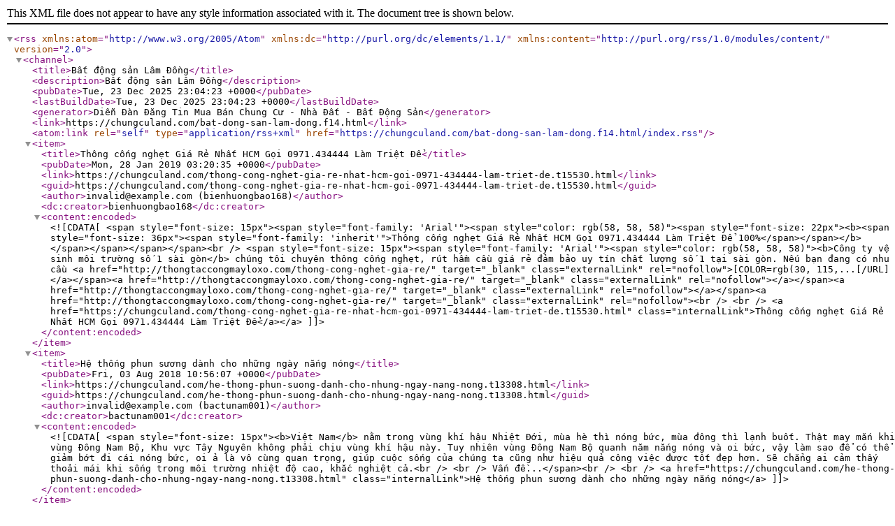

--- FILE ---
content_type: text/xml; charset=UTF-8
request_url: https://chungculand.com/bat-dong-san-lam-dong.f14.html/index.rss
body_size: 1309
content:
<?xml version="1.0" encoding="utf-8"?>
<rss version="2.0" xmlns:atom="http://www.w3.org/2005/Atom" xmlns:dc="http://purl.org/dc/elements/1.1/" xmlns:content="http://purl.org/rss/1.0/modules/content/">
  <channel>
    <title>Bất động sản Lâm Đồng</title>
    <description>Bất động sản Lâm Đồng</description>
    <pubDate>Tue, 23 Dec 2025 23:04:23 +0000</pubDate>
    <lastBuildDate>Tue, 23 Dec 2025 23:04:23 +0000</lastBuildDate>
    <generator>Diễn Đàn Đăng Tin Mua Bán Chung Cư - Nhà Đất - Bất Động Sản</generator>
    <link>https://chungculand.com/bat-dong-san-lam-dong.f14.html</link>
    <atom:link rel="self" type="application/rss+xml" href="https://chungculand.com/bat-dong-san-lam-dong.f14.html/index.rss"/>
    <item>
      <title>Thông cống nghẹt Giá Rẻ Nhất HCM Gọi 0971.434444 Làm Triệt Để</title>
      <pubDate>Mon, 28 Jan 2019 03:20:35 +0000</pubDate>
      <link>https://chungculand.com/thong-cong-nghet-gia-re-nhat-hcm-goi-0971-434444-lam-triet-de.t15530.html</link>
      <guid>https://chungculand.com/thong-cong-nghet-gia-re-nhat-hcm-goi-0971-434444-lam-triet-de.t15530.html</guid>
      <author>invalid@example.com (bienhuongbao168)</author>
      <dc:creator>bienhuongbao168</dc:creator>
      <content:encoded><![CDATA[<span style="font-size: 15px"><span style="font-family: 'Arial'"><span style="color: rgb(58, 58, 58)"><span style="font-size: 22px"><b><span style="font-size: 36px"><span style="font-family: 'inherit'">Thông cống nghẹt Giá Rẻ Nhất HCM Gọi 0971.434444 Làm Triệt Để 100%</span></span></b></span></span></span></span><br />
<span style="font-size: 15px"><span style="font-family: 'Arial'"><span style="color: rgb(58, 58, 58)"><b>Công ty vệ sinh môi trường số 1 sài gòn</b> chúng tôi chuyên thông cống nghẹt, rút hầm cầu giá rẻ đảm bảo uy tín chất lượng số 1 tại sài gòn. Nếu bạn đang có nhu cầu <a href="http://thongtaccongmayloxo.com/thong-cong-nghet-gia-re/" target="_blank" class="externalLink" rel="nofollow">[COLOR=rgb(30, 115,...[/URL]</a></span><a href="http://thongtaccongmayloxo.com/thong-cong-nghet-gia-re/" target="_blank" class="externalLink" rel="nofollow"></a></span><a href="http://thongtaccongmayloxo.com/thong-cong-nghet-gia-re/" target="_blank" class="externalLink" rel="nofollow"></a></span><a href="http://thongtaccongmayloxo.com/thong-cong-nghet-gia-re/" target="_blank" class="externalLink" rel="nofollow"><br />
<br />
<a href="https://chungculand.com/thong-cong-nghet-gia-re-nhat-hcm-goi-0971-434444-lam-triet-de.t15530.html" class="internalLink">Thông cống nghẹt Giá Rẻ Nhất HCM Gọi 0971.434444 Làm Triệt Để</a></a>]]></content:encoded>
    </item>
    <item>
      <title>Hệ thống  phun sương dành cho những ngày nắng nóng</title>
      <pubDate>Fri, 03 Aug 2018 10:56:07 +0000</pubDate>
      <link>https://chungculand.com/he-thong-phun-suong-danh-cho-nhung-ngay-nang-nong.t13308.html</link>
      <guid>https://chungculand.com/he-thong-phun-suong-danh-cho-nhung-ngay-nang-nong.t13308.html</guid>
      <author>invalid@example.com (bactunam001)</author>
      <dc:creator>bactunam001</dc:creator>
      <content:encoded><![CDATA[<span style="font-size: 15px"><b>Việt Nam</b> nằm trong vùng khí hậu Nhiệt Đới, mùa hè thì nóng bức, mùa đông thì lạnh buốt. Thật may mắn khi vùng Đông Nam Bộ, Khu vực Tây Nguyên không phải chịu vùng khí hậu này. Tuy nhiên vùng Đông Nam Bộ quanh năm nắng nóng và oi bức, vậy làm sao để có thể giảm bớt đi cái nóng bức, oi ả là vô cùng quan trọng, giúp cuộc sống của chúng ta cũng như hiệu quả công việc được tốt đẹp hơn. Sẽ chẳng ai cảm thấy thoải mái khi sống trong môi trường nhiệt độ cao, khắc nghiệt cả.<br />
<br />
 Vấn đề...</span><br />
<br />
<a href="https://chungculand.com/he-thong-phun-suong-danh-cho-nhung-ngay-nang-nong.t13308.html" class="internalLink">Hệ thống  phun sương dành cho những ngày nắng nóng</a>]]></content:encoded>
    </item>
  </channel>
</rss>
